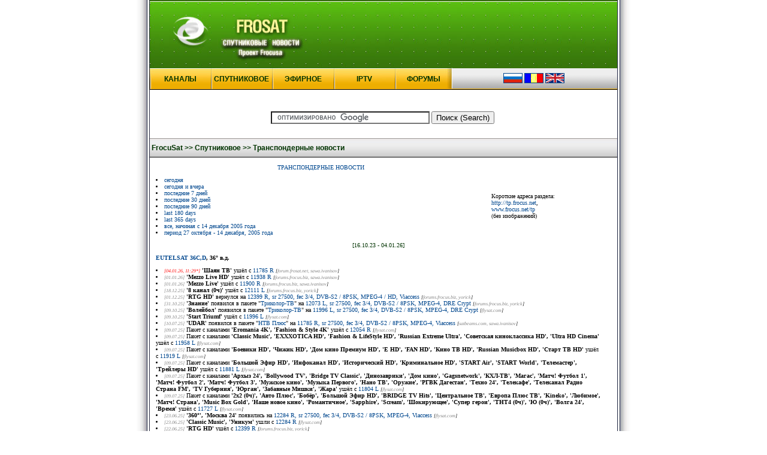

--- FILE ---
content_type: text/html; charset=windows-1251
request_url: http://www.frosat.net/main.php?lng=ru&rzd=tvkanal&pag=tp_news&sp=36&ot=23.10.16
body_size: 5683
content:
<html>
<head>
<script async src="https://pagead2.googlesyndication.com/pagead/js/adsbygoogle.js?client=ca-pub-2981749955484698"
     crossorigin="anonymous"></script>
<meta http-equiv="Content-Type" content="text/html; charset=windows-1251">
<meta name="keywords" content=" frocus.net Frocusat satellite ethernal frequency chart tables transponder mux multiplex TV radio digital channel MPEG MPEG-2 MPEG-4 DVB DVB-S DVB-S2 DVB-T DVB-T2 FTA SR FEC SID PID BISS DRE-Crypt Viaccess Conax Irdeto Mediaguard Cryptoworks Videoguard PowerVu free">
<meta name="revisit-after" content="1 days">
<title>FrocuSat .:. Спутниковое .:. Транспондерные новости .:. EUTELSAT 36C,D, 36°E</title>


<style>
td{font-family:verdana;font-size:10px;color:#000000}
a{color:#00478E; TEXT-DECORATION: none}
a:visited{color:#00478E; TEXT-DECORATION: none}
a:hover{color:red; TEXT-DECORATION: underline}
.m1{padding-left:20; padding-right:20;}
.m11{padding-left:20; padding-right:20;color:#000000}
.m2{padding-left:20; padding-right:20;color:#003300}
.m22{padding-left:10; padding-right:10;color:#003300}
a.news_head{FONT-WEIGHT: none; color:yellow; font-size:10px}
a.news_head:visited{FONT-WEIGHT: none; color:yellow; font-size:10px; TEXT-DECORATION: none}
a.news_head:hover{FONT-WEIGHT: none; color:white; font-size:10px; TEXT-DECORATION: underline}
a.news{color:yellow;}
a.news:visited{color:yellow;TEXT-DECORATION: none}
a.news:hover{color:white;TEXT-DECORATION: underline}
.menu1{FONT-WEIGHT: bold; padding-left:40; padding-right:20;color:#003300;font-size:12px}
.menu2{FONT-WEIGHT: bold; font-family:Geneva, Arial, Helvetica, sans-serif ;color:#003300;font-size:12px}
span.!!!!!!! {
padding: 5px !important;
text-align: left !important;
font-size: 12px !important;
background-color: #EAE4DA !important;
border: 1px solid #e0e0e0e !important;
width:100%;
}
.frocusnet a {
color: #0000cc !important;
font-weight: normal;
font-size: 12px !important;
}
.frocusnet .text {
color: #000000 !important;
font-size: 12px !important;
padding: 3px 0 !important;
line-height: normal !important;
}
.frocusnet .host {
color: #006600;
font-weight: normal;
font-size: 12px !important;
padding: 3px 0 !important;
line-height: normal !important;
}
.frocusnet .adv_bl{
float:left;
width:150px;
margin-left:10px;
}

</style>
</head>

<body topmargin="0" leftmargin="0" bottommargin="0" rightmargin="0">
<table border="0" cellpadding="0" cellspacing="0" height="100%">
  <tr>
	<td rowspan="10" width="50%" height="100%" background="images/ru/bg1222.jpg" style="background-position:right top; background-repeat:repeat-y"></td>
	<td colspan="2"><map name="1"><area shape="rect" coords="21,0,300,129"
			 href="http://www.frosat.net/index.php?lng=ru"></map>
			 <img src="images/ru/flash.jpg" border="0" width="780" height="114"
			  alt="" usemap="#1"></td>
	<td rowspan="10" width="50%" height="100%" background="images/ru/bg1223.jpg" style="background-position:left top; background-repeat:repeat-y"></td>
	</tr>
	<tr height="36">
	  <td>
		<table border="0" cellpadding="0" cellspacing="0">
	  	<tr align="center" height="36">
		<td width="102" background="images/ru/knopka11.jpg"><a href="http://www.frosat.net/main.php?lng=ru&rzd=chan" class="menu2" title="Список телерадиоканалов, отсортированных по алфавиту">КАНАЛЫ</a></td>
		  <td width="102" background="images/ru/knopka11.jpg"><a href="http://www.frosat.net/main.php?lng=ru&rzd=tvkanal" class="menu2" title="Спутниковые Телевизионные Каналы: краткое описание радио- и ТВ-каналов стран СНГ, Балтии и Румынии; таблицы спутниковых частот, транспондеров и спутников">СПУТНИКОВОЕ</a></td>
		  <td width="103" background="images/ru/knopka11.jpg" class="menu2"><a href="http://www.frosat.net/main.php?lng=ru&rzd=E-TV" class="menu2" title="Эфирные Телевизионные Каналы: краткое описание радио- и ТВ-каналов Молдовы, Украины и Румынии; таблицы эфирных ТВ-частот и ретрансляторов">ЭФИРНОЕ</a></td>
		  <td width="102" background="images/ru/knopka11.jpg"><a href="http://www.frosat.net/main.php?lng=ru&rzd=ip" class="menu2" title="IPTV">IPTV</a></td>
		  
		  <td width="96" background="images/ru/knopka6.jpg"><a href="http://forums.frocus.biz" class="menu2" title="">ФОРУМЫ</a></td>
		</tr>
		</table>
	  </td>
	  <td align="center" valign="middle" background="images/ru/ser_panel.gif" bordercolor="#CCCCCC"><a href="main.php?lng=ru&rzd=tvkanal&pag=tp_news" title="русский"
	 name="ru"><img src="images/lng/ru.gif" alt="русский"
	  width="30" height="15" border="1"></a>&nbsp;<a href="main.php?lng=ro&rzd=tvkanal&pag=tp_news" title="romana"
	 name="ro"><img src="images/lng/ro.gif" alt="romana"
	  width="30" height="15" border="1"></a>&nbsp;<a href="main.php?lng=en&rzd=tvkanal&pag=tp_news" title="english"
	 name="en"><img src="images/lng/en.gif" alt="english"
	  width="30" height="15" border="1"></a>&nbsp;</td>
	</tr>
	<tr>
	 <td align="center" valign="middle" colspan=2><br><br><br>
	  <table>
	   <tr>
	    <td align="center" valign="middle"><!Поисковая форма>
 <form action="http://www.google.ru/cse" id="cse-search-box">  <div>    <input type="hidden" name="cx" value="partner-pub-2981749955484698:6wqy2scclv0" />    <input type="hidden" name="ie" value="windows-1251" />    <input type="text" name="q" size="31" />    <input type="submit" name="sa" value="&#x041f;&#x043e;&#x0438;&#x0441;&#x043a; (Search)" />  </div></form><script type="text/javascript" src="http://www.google.ru/coop/cse/brand?form=cse-search-box&amp;lang=ru"></script> 

<br>	    </td>
	    <td align="center">	 </td>
	</tr>
	</table>
	<tr>
	 <td colspan=2 valign="top" height="100%">		<table border="0" cellpadding="0" cellspacing="0" width="100%">
		  <tr  valign="middle">
			<td colspan="3" align="left" background="images/sub_text.jpg" height="33" class="menu2">&nbsp;<a href="http://www.frosat.net/index.php?lng=ru" class="menu2">FrocuSat &gt;&gt;</a> <a href="http://www.frosat.net/main.php?lng=ru&rzd=tvkanal&pag=index" class="menu2"> Спутниковое &gt;&gt;</a> Транспондерные новости</td>
		  </tr>
		  <tr>
			<td valign="top"><index>
<table cellspacing="10" cellpadding="0" width="763">
<tr>
	<td align="center">
		<a href="http://www.frosat.net/main.php?lng=ru&rzd=tvkanal&pag=tp_news">
		ТРАНСПОНДЕРНЫЕ НОВОСТИ</a>
	</td>
</tr>
<tr>
	<td align="center">
		<div align="left">
		<li><a href="http://www.frosat.net/main.php?lng=ru&rzd=tvkanal&pag=tp_news&sp=36&ot=26.01.22">сегодня</a>	
		<li><a href="http://www.frosat.net/main.php?lng=ru&rzd=tvkanal&pag=tp_news&sp=36&ot=26.01.21">сегодня и вчера</a>	
		<li><a href="http://www.frosat.net/main.php?lng=ru&rzd=tvkanal&pag=tp_news&sp=36&ot=26.01.15">последние 7 дней</a>	
		<li><a href="http://www.frosat.net/main.php?lng=ru&rzd=tvkanal&pag=tp_news&sp=36&ot=25.12.23">последние 30 дней</a>	
		<li><a href="http://www.frosat.net/main.php?lng=ru&rzd=tvkanal&pag=tp_news&sp=36&ot=25.10.24">последние 90 дней</a>	
				<li><a href="http://www.frosat.net/main.php?lng=ru&rzd=tvkanal&pag=tp_news&sp=36&ot=25.07.26">last 180 days</a>	
				<li><a href="http://www.frosat.net/main.php?lng=ru&rzd=tvkanal&pag=tp_news&sp=36&ot=25.01.22">last 365 days</a>	
		<li><a href="http://www.frosat.net/main.php?lng=ru&rzd=tvkanal&pag=tp_news&sp=36&ot=05.12.14">все, начиная с 14 декабря 2005 года</a></li>
		<li><a href="http://www.frosat.net/main.php?lng=ru&rzd=tvkanal&pag=tp_news&sp=36&ot=arhiv">период 27 октября - 14 декабря, 2005 года</a></li>
		</div>
	</td>
	<td width="25%" align="top">Короткие адреса раздела:<br> <a href=http://tp.frocus.net>http://tp.frocus.net</a>,<br> <a href=http://www.frocus.net/tp>www.frocus.net/tp</a> <br>(без изображений)</td>
</tr>
<tr>
	<td align="center" colspan=2 class="m2">[16.10.23 - 04.01.26]
	</td>
</tr>
<tr>
	<td colspan=2 style="color:black">
<p>	<b><a href="http://www.frosat.net/main.php?lng=ru&rzd=tvkanal&pag=index&sp=36#0">
		EUTELSAT 36C,D</a>, 36° в.д.</b>
<li> <font color="red"><i><small>[04.01.26, 11:29*]</small></i></font>  <b>&#39;Шаян ТВ&#39;</b> ушёл с <a href="http://www.frosat.net/main.php?lng=ru&rzd=tvkanal&pag=tp&sp=36&tp_id=1207#1207">11785 R</a> <i><small>[<a href="http://www.forum.frosat.net"><font color=gray>forum.frosat.net</a>, sawa.ivanisov</font>]</small></i></li><li> <font color="gray"><i><small>[01.01.26]</small></i></font>  <b>&#39;Mezzo Live HD&#39;</b> ушёл с <a href="http://www.frosat.net/main.php?lng=ru&rzd=tvkanal&pag=tp&sp=36&tp_id=1309#1309">11938 R</a> <i><small>[<a href="http://www.forums.frocus.biz"><font color=gray>forums.frocus.biz</a>, sawa.ivanisov</font>]</small></i> </li><li> <font color="gray"><i><small>[01.01.26]</small></i></font>  <b>&#39;Mezzo Live&#39;</b> ушёл с <a href="http://www.frosat.net/main.php?lng=ru&rzd=tvkanal&pag=tp&sp=36&tp_id=1215#1215">11900 R</a> <i><small>[<a href="http://www.forums.frocus.biz"><font color=gray>forums.frocus.biz</a>, sawa.ivanisov</font>]</small></i> </li><li> <font color="gray"><i><small>[18.12.25]</small></i></font>  <b>&#39;8 канал (0ч)&#39;</b> ушёл с <a href="http://www.frosat.net/main.php?lng=ru&rzd=tvkanal&pag=tp&sp=36&tp_id=170#170">12111 L</a> <i><small>[<a href="http://www.forums.frocus.biz"><font color=gray>forums.frocus.biz</a>, yorick</font>]</small></i> </li><li> <font color="gray"><i><small>[01.12.25]</small></i></font>  <b>&#39;RTG HD&#39;</b> вернулся на <a href="http://www.frosat.net/main.php?lng=ru&rzd=tvkanal&pag=tp&sp=36&tp_id=182#182">12399 R, sr 27500, fec 3/4, DVB-S2 / 8PSK, MPEG-4 / HD, Viaccess</a> <i><small>[<a href="http://www.forums.frocus.biz"><font color=gray>forums.frocus.biz</a>, yorick</font>]</small></i> </li><li> <font color="gray"><i><small>[31.10.25]</small></i></font>  <b>&#39;Знание&#39;</b> появился в пакете "<a href="http://new.tricolor.tv/">Триколор-ТВ</a>" на <a href="http://www.frosat.net/main.php?lng=ru&rzd=tvkanal&pag=tp&sp=36&tp_id=169#169">12073 L, sr 27500, fec 3/4, DVB-S2 / 8PSK, MPEG-4, DRE Crypt</a> <i><small>[<a href="http://www.forums.frocus.biz"><font color=gray>forums.frocus.biz</a>, yorick</font>]</small></i> </li><li> <font color="gray"><i><small>[09.10.25]</small></i></font>  <b>&#39;Волейбол&#39;</b> появился в пакете "<a href="http://new.tricolor.tv/">Триколор-ТВ</a>" на <a href="http://www.frosat.net/main.php?lng=ru&rzd=tvkanal&pag=tp&sp=36&tp_id=1353#1353">11996 L, sr 27500, fec 3/4, DVB-S2 / 8PSK, MPEG-4, DRE Crypt</a> <i><small>[<a href="http://www.flysat.com"><font color=gray>flysat.com</a></font>]</small></i> </li><li> <font color="gray"><i><small>[09.10.25]</small></i></font>  <b>&#39;Start Triumf&#39;</b> ушёл с <a href="http://www.frosat.net/main.php?lng=ru&rzd=tvkanal&pag=tp&sp=36&tp_id=1353#1353">11996 L</a> <i><small>[<a href="http://www.flysat.com"><font color=gray>flysat.com</a></font>]</small></i> </li><li> <font color="gray"><i><small>[10.07.25]</small></i></font>  <b>&#39;UDAR&#39;</b> появился в пакете "<a href="http://www.ntvplus.ru">НТВ Плюс</a>" на <a href="http://www.frosat.net/main.php?lng=ru&rzd=tvkanal&pag=tp&sp=36&tp_id=1207#1207">11785 R, sr 27500, fec 3/4, DVB-S2 / 8PSK, MPEG-4, Viaccess</a> <i><small>[<a href="http://www.satbeams.com"><font color=gray>satbeams.com</a>, sawa.ivanisov</font>]</small></i> </li><li> <font color="gray"><i><small>[09.07.25]</small></i></font> Пакет с каналами <b>&#39;Eromania 4K&#39;, &#39;Fashion & Style 4K&#39;</b> ушёл с <a href="http://www.frosat.net/main.php?lng=ru&rzd=tvkanal&pag=tp&sp=36&tp_id=1308#1308">12054 R</a> <i><small>[<a href="http://www.flysat.com"><font color=gray>flysat.com</a></font>]</small></i> </li><li> <font color="gray"><i><small>[09.07.25]</small></i></font> Пакет с каналами <b>&#39;Classic Music&#39;, &#39;EXXXOTICA HD&#39;, &#39;Fashion & LifeStyle HD&#39;, &#39;Russian Extreme Ultra&#39;, &#39;Советская киноклассика HD&#39;, &#39;Ultra HD Cinema&#39;</b> ушёл с <a href="http://www.frosat.net/main.php?lng=ru&rzd=tvkanal&pag=tp&sp=36&tp_id=1351#1351">11958 L</a> <i><small>[<a href="http://www.flysat.com"><font color=gray>flysat.com</a></font>]</small></i> </li><li> <font color="gray"><i><small>[09.07.25]</small></i></font> Пакет с каналами <b>&#39;Боевики HD&#39;, &#39;Чижик HD&#39;, &#39;Дом кино Премиум HD&#39;, &#39;E HD&#39;, &#39;FAN HD&#39;, &#39;Кино ТВ HD&#39;, &#39;Russian Musicbox HD&#39;, &#39;Старт ТВ HD&#39;</b> ушёл с <a href="http://www.frosat.net/main.php?lng=ru&rzd=tvkanal&pag=tp&sp=36&tp_id=1297#1297">11919 L</a> <i><small>[<a href="http://www.flysat.com"><font color=gray>flysat.com</a></font>]</small></i> </li><li> <font color="gray"><i><small>[09.07.25]</small></i></font> Пакет с каналами <b>&#39;Большой Эфир HD&#39;, &#39;Инфоканал HD&#39;, &#39;Исторический HD&#39;, &#39;Криминальное HD&#39;, &#39;START Air&#39;, &#39;START World&#39;, &#39;Телемастер&#39;, &#39;Трейлеры HD&#39;</b> ушёл с <a href="http://www.frosat.net/main.php?lng=ru&rzd=tvkanal&pag=tp&sp=36&tp_id=1299#1299">11881 L</a> <i><small>[<a href="http://www.flysat.com"><font color=gray>flysat.com</a></font>]</small></i> </li><li> <font color="gray"><i><small>[09.07.25]</small></i></font> Пакет с каналами <b>&#39;Архыз 24&#39;, &#39;Bollywood TV&#39;, &#39;Bridge TV Classic&#39;, &#39;Динозаврики&#39;, &#39;Дом кино&#39;, &#39;Gagsnetwork&#39;, &#39;КХЛ-ТВ&#39;, &#39;Магас&#39;, &#39;Матч! Футбол 1&#39;, &#39;Матч! Футбол 2&#39;, &#39;Матч! Футбол 3&#39;, &#39;Мужское кино&#39;, &#39;Музыка Первого&#39;, &#39;Нано ТВ&#39;, &#39;Оружие&#39;, &#39;РГВК Дагестан&#39;, &#39;Техно 24&#39;, &#39;Телекафе&#39;, &#39;Телеканал Радио Страна FM&#39;, &#39;TV Губерния&#39;, &#39;Юрган&#39;, &#39;Забавные Мишки&#39;, &#39;Жара&#39;</b> ушёл с <a href="http://www.frosat.net/main.php?lng=ru&rzd=tvkanal&pag=tp&sp=36&tp_id=1221#1221">11804 L</a> <i><small>[<a href="http://www.flysat.com"><font color=gray>flysat.com</a></font>]</small></i> </li><li> <font color="gray"><i><small>[09.07.25]</small></i></font> Пакет с каналами <b>&#39;2x2 (0ч)&#39;, &#39;Авто Плюс&#39;, &#39;Бобёр&#39;, &#39;Большой Эфир HD&#39;, &#39;BRIDGE TV Hits&#39;, &#39;Центральное ТВ&#39;, &#39;Европа Плюс ТВ&#39;, &#39;Kineko&#39;, &#39;Любимое&#39;, &#39;Матч! Страна&#39;, &#39;Music Box Gold&#39;, &#39;Наше новое кино&#39;, &#39;Романтичное&#39;, &#39;Sapphire&#39;, &#39;Scream&#39;, &#39;Шокирующее&#39;, &#39;Супер герои&#39;, &#39;ТНТ4 (0ч)&#39;, &#39;Ю (0ч)&#39;, &#39;Волга 24&#39;, &#39;Время&#39;</b> ушёл с <a href="http://www.frosat.net/main.php?lng=ru&rzd=tvkanal&pag=tp&sp=36&tp_id=168#168">11727 L</a> <i><small>[<a href="http://www.flysat.com"><font color=gray>flysat.com</a></font>]</small></i> </li><li> <font color="gray"><i><small>[23.06.25]</small></i></font>  <b>&#39;360°&#39;, &#39;Москва 24&#39;</b> появились на <a href="http://www.frosat.net/main.php?lng=ru&rzd=tvkanal&pag=tp&sp=36&tp_id=178#178">12284 R, sr 27500, fec 3/4, DVB-S2 / 8PSK, MPEG-4, Viaccess</a> <i><small>[<a href="http://www.flysat.com"><font color=gray>flysat.com</a></font>]</small></i> </li><li> <font color="gray"><i><small>[23.06.25]</small></i></font>  <b>&#39;Classic Music&#39;, &#39;Уникум&#39;</b> ушли с <a href="http://www.frosat.net/main.php?lng=ru&rzd=tvkanal&pag=tp&sp=36&tp_id=178#178">12284 R</a> <i><small>[<a href="http://www.flysat.com"><font color=gray>flysat.com</a></font>]</small></i> </li><li> <font color="gray"><i><small>[22.06.25]</small></i></font>  <b>&#39;RTG HD&#39;</b> ушёл с <a href="http://www.frosat.net/main.php?lng=ru&rzd=tvkanal&pag=tp&sp=36&tp_id=182#182">12399 R</a> <i><small>[<a href="http://www.forums.frocus.biz"><font color=gray>forums.frocus.biz</a>, yorick</font>]</small></i> </li><li> <font color="gray"><i><small>[30.05.25]</small></i></font>  <b>&#39;Москва 24&#39;</b> ушёл с <a href="http://www.frosat.net/main.php?lng=ru&rzd=tvkanal&pag=tp&sp=36&tp_id=1352#1352">11977 R</a> <i><small>[<a href="http://www.forums.frocus.biz"><font color=gray>forums.frocus.biz</a>, sawa.ivanisov</font>]</small></i> </li><li> <font color="gray"><i><small>[30.05.25]</small></i></font>  <b>&#39;360°&#39;</b> ушёл с <a href="http://www.frosat.net/main.php?lng=ru&rzd=tvkanal&pag=tp&sp=36&tp_id=1207#1207">11785 R</a> <i><small>[<a href="http://www.forums.frocus.biz"><font color=gray>forums.frocus.biz</a>, sawa.ivanisov</font>]</small></i> </li><li> <font color="gray"><i><small>[16.05.25]</small></i></font>  <b>&#39;Санкт-Петербург&#39;</b> появился в пакете "<a href="http://www.ntvplus.ru">НТВ Плюс</a>" на <a href="http://www.frosat.net/main.php?lng=ru&rzd=tvkanal&pag=tp&sp=36&tp_id=1352#1352">11977 R, sr 27500, fec 3/4, DVB-S2 / 8PSK, MPEG-4, Viaccess</a> <i><small>[<a href="http://www.forums.frocus.biz"><font color=gray>forums.frocus.biz</a>, sawa.ivanisov</font>]</small></i> </li><li> <font color="gray"><i><small>[09.05.25]</small></i></font>  <b>&#39;Конный Мир&#39;</b> ушёл с <a href="http://www.frosat.net/main.php?lng=ru&rzd=tvkanal&pag=tp&sp=36&tp_id=1207#1207">11785 R</a> <i><small>[<a href="http://www.forums.frocus.biz"><font color=gray>forums.frocus.biz</a>, sawa.ivanisov</font>]</small></i> </li><li> <font color="gray"><i><small>[09.05.25]</small></i></font>  <b>&#39;Конный Мир&#39;</b> ушёл с <a href="http://www.frosat.net/main.php?lng=ru&rzd=tvkanal&pag=tp&sp=36&tp_id=1305#1305">11747 R</a> <i><small>[<a href="http://www.forums.frocus.biz"><font color=gray>forums.frocus.biz</a>, yorick</font>]</small></i> </li><li> <font color="gray"><i><small>[21.03.25]</small></i></font>  <b>&#39;5 Канал (+2ч)&#39;</b> появился в пакете "<a href="http://www.ntvplus.ru">НТВ Плюс</a>" на <a href="http://www.frosat.net/main.php?lng=ru&rzd=tvkanal&pag=tp&sp=36&tp_id=177#177">12265 L, sr 27500, fec 3/4, Viaccess</a> <i><small>[<a href="http://www.forums.frocus.biz"><font color=gray>forums.frocus.biz</a>, sawa.ivanisov</font>]</small></i> </li><li> <font color="gray"><i><small>[21.03.25]</small></i></font>  <b>&#39;5 Канал (+2ч)&#39;</b> ушёл с <a href="http://www.frosat.net/main.php?lng=ru&rzd=tvkanal&pag=tp&sp=36&tp_id=178#178">12284 R</a> <i><small>[<a href="http://www.forums.frocus.biz"><font color=gray>forums.frocus.biz</a>, sawa.ivanisov</font>]</small></i> </li><li> <font color="gray"><i><small>[01.03.25]</small></i></font>  <b>&#39;Точка.РФ&#39;</b> на <a href="http://www.frosat.net/main.php?lng=ru&rzd=tvkanal&pag=tp&sp=36&tp_id=1317#1317">12015 R, sr 27500, fec 3/4, DVB-S2 / 8PSK, MPEG-4, Viaccess</a>. Вместо HDL <i><small>[<a href="http://www.forums.frocus.biz"><font color=gray>forums.frocus.biz</a>, sawa.ivanisov</font>]</small></i> </li><li> <font color="gray"><i><small>[21.01.25]</small></i></font>  <b>&#39;Saga TV&#39;</b> появился на <a href="http://www.frosat.net/main.php?lng=ru&rzd=tvkanal&pag=tp&sp=36&tp_id=180#180">12322 R, sr 27500, fec 3/4, DVB-S2 / 8PSK, MPEG-4, Viaccess</a> <i><small>[<a href="http://www.forums.frocus.biz"><font color=gray>forums.frocus.biz</a>, yorick</font>]</small></i> </li><li> <font color="gray"><i><small>[21.01.25]</small></i></font>  <b>&#39;BRIDGE Deluxe&#39;</b> ушёл с <a href="http://www.frosat.net/main.php?lng=ru&rzd=tvkanal&pag=tp&sp=36&tp_id=1297#1297">11919 L</a> <i><small>[<a href="http://www.forums.frocus.biz"><font color=gray>forums.frocus.biz</a>, yorick</font>]</small></i> </li><li> <font color="gray"><i><small>[03.01.25]</small></i></font>  <b>&#39;9 Волна&#39;</b> ушёл с <a href="http://www.frosat.net/main.php?lng=ru&rzd=tvkanal&pag=tp&sp=36&tp_id=1221#1221">11804 L</a> <i><small>[<a href="http://www.forums.frocus.biz"><font color=gray>forums.frocus.biz</a>, yorick</font>]</small></i> </li><li> <font color="gray"><i><small>[03.12.24]</small></i></font>  <b>&#39;БелРос&#39;, &#39;Чаваш Ен&#39;, &#39;Кубань 24&#39;, &#39;Мир Белогорья&#39;, &#39;ТНВ Планета&#39;, &#39;Волгоград 24&#39;</b> ушли с <a href="http://www.frosat.net/main.php?lng=ru&rzd=tvkanal&pag=tp&sp=36&tp_id=1305#1305">11747 R</a> <i><small>[<a href="http://www.flysat.com"><font color=gray>flysat.com</a></font>]</small></i> </li><li> <font color="gray"><i><small>[03.12.24]</small></i></font>  <b>&#39;ТНТ Music&#39;</b> ушёл с <a href="http://www.frosat.net/main.php?lng=ru&rzd=tvkanal&pag=tp&sp=36&tp_id=168#168">11727 L</a> <i><small>[<a href="http://www.flysat.com"><font color=gray>flysat.com</a></font>]</small></i> </li><li> <font color="gray"><i><small>[16.11.24]</small></i></font>  <b>&#39;Охота и рыбалка&#39;</b> появился на <a href="http://www.frosat.net/main.php?lng=ru&rzd=tvkanal&pag=tp&sp=36&tp_id=1958#1958">11221 H, sr 30000, fec 2/3, DVB-S2 / 8PSK, MPEG-4, Irdeto</a> <i><small>[<a href="http://www.flysat.com"><font color=gray>flysat.com</a></font>]</small></i> </li><li> <font color="gray"><i><small>[24.07.24]</small></i></font>  <b>&#39;Аниме HD&#39;, &#39;Ужасы HD&#39;</b> появились в пакете "<a href="http://new.tricolor.tv/">Триколор-ТВ</a>" на <a href="http://www.frosat.net/main.php?lng=ru&rzd=tvkanal&pag=tp&sp=36&tp_id=1354#1354">12034 L, sr 30000, fec 5/6, DVB-S2 / 8PSK, MPEG-4, DRE Crypt</a> <i><small>[<a href="http://www.flysat.com"><font color=gray>flysat.com</a></font>]</small></i> </li><li> <font color="gray"><i><small>[24.07.24]</small></i></font>  <b>&#39;Динозаврики&#39;, &#39;Забавные Мишки&#39;</b> появились в пакете "<a href="http://new.tricolor.tv/">Триколор-ТВ</a>" на <a href="http://www.frosat.net/main.php?lng=ru&rzd=tvkanal&pag=tp&sp=36&tp_id=1221#1221">11804 L, sr 27500, fec 3/4, DVB-S2 / 8PSK, MPEG-4, DRE Crypt</a> <i><small>[<a href="http://www.flysat.com"><font color=gray>flysat.com</a></font>]</small></i> </li><li> <font color="gray"><i><small>[12.07.24]</small></i></font>  <b>&#39;Аппетитный&#39;</b> появился в пакете "<a href="http://www.ntvplus.ru">НТВ Плюс</a>" на <a href="http://www.frosat.net/main.php?lng=ru&rzd=tvkanal&pag=tp&sp=36&tp_id=1215#1215">11900 R, sr 27500, fec 3/4, DVB-S2 / 8PSK, MPEG-4, Viaccess</a> <i><small>[<a href="http://www.forums.frocus.biz"><font color=gray>forums.frocus.biz</a>, sawa.ivanisov</font>]</small></i> </li><li> <font color="gray"><i><small>[02.07.24]</small></i></font>  <b>&#39;Kineko&#39;, &#39;Sapphire&#39;</b> появились в пакете "<a href="http://new.tricolor.tv/">Триколор-ТВ</a>" на <a href="http://www.frosat.net/main.php?lng=ru&rzd=tvkanal&pag=tp&sp=36&tp_id=168#168">11727 L, sr 27500, fec 3/4, DVB-S2 / 8PSK, MPEG-4, DRE Crypt</a> <i><small>[<a href="http://www.forums.frocus.biz"><font color=gray>forums.frocus.biz</a>, yorick</font>]</small></i> </li><li> <font color="gray"><i><small>[02.07.24]</small></i></font>  <b>&#39;AIVA&#39;</b> ушёл с <a href="http://www.frosat.net/main.php?lng=ru&rzd=tvkanal&pag=tp&sp=36&tp_id=1356#1356">11766 L</a> <i><small>[<a href="http://www.forums.frocus.biz"><font color=gray>forums.frocus.biz</a>, yorick</font>]</small></i> </li><li> <font color="gray"><i><small>[02.07.24]</small></i></font>  <b>&#39;O-la-la&#39;</b> ушёл с <a href="http://www.frosat.net/main.php?lng=ru&rzd=tvkanal&pag=tp&sp=36&tp_id=184#184">12437 R</a> <i><small>[<a href="http://www.forums.frocus.biz"><font color=gray>forums.frocus.biz</a>, yorick</font>]</small></i> </li><li> <font color="gray"><i><small>[02.07.24]</small></i></font>  <b>&#39;Конный Мир HD&#39;</b> ушёл с <a href="http://www.frosat.net/main.php?lng=ru&rzd=tvkanal&pag=tp&sp=36&tp_id=1289#1289">11823 R</a> <i><small>[<a href="http://www.forums.frocus.biz"><font color=gray>forums.frocus.biz</a>, yorick</font>]</small></i> </li><li> <font color="gray"><i><small>[02.07.24]</small></i></font>  <b>&#39;РЕН HD&#39;, &#39;СТС HD&#39;</b> на <a href="http://www.frosat.net/main.php?lng=ru&rzd=tvkanal&pag=tp&sp=36&tp_id=368#368">12207 R, sr 27500, fec 3/4, DVB-S2 / 8PSK, MPEG-4 / HD, Viaccess</a> <i><small>[<a href="http://www.forums.frocus.biz"><font color=gray>forums.frocus.biz</a>, yorick</font>]</small></i> </li><li> <font color="gray"><i><small>[14.05.24]</small></i></font>  <b>&#39;Витрина ТВ&#39;</b> появился в пакете "<a href="http://new.tricolor.tv/">Триколор-ТВ</a>" на <a href="http://www.frosat.net/main.php?lng=ru&rzd=tvkanal&pag=tp&sp=36&tp_id=179#179">12303 L, sr 27500, fec 3/4, DVB-S2 / 8PSK, MPEG-4, DRE Crypt</a> <i><small>[<a href="http://www.flysat.com"><font color=gray>flysat.com</a></font>]</small></i> </li><li> <font color="gray"><i><small>[27.04.24]</small></i></font>  <b>&#39;GDS TV&#39;, &#39;Imedi TV&#39;, &#39;Maestro TV&#39;, &#39;TV Pirveli&#39;</b> ушли с <a href="http://www.frosat.net/main.php?lng=ru&rzd=tvkanal&pag=tp&sp=36&tp_id=1635#1635">11230 H</a> <i><small>[<a href="http://www.flysat.com"><font color=gray>flysat.com</a></font>]</small></i> </li><li> <font color="gray"><i><small>[23.03.24]</small></i></font>  <b>&#39;РЕН (0ч)&#39;</b> вернулся на <a href="http://www.frosat.net/main.php?lng=ru&rzd=tvkanal&pag=tp&sp=36&tp_id=185#185">12456 L, sr 27500, fec 3/4, DVB-S2 / 8PSK, MPEG-4, DRE Crypt</a> <i><small>[<a href="http://www.flysat.com"><font color=gray>flysat.com</a></font>]</small></i> </li><li> <font color="gray"><i><small>[23.03.24]</small></i></font>  <b>&#39;РЕН (0ч)&#39;</b> ушёл с <a href="http://www.frosat.net/main.php?lng=ru&rzd=tvkanal&pag=tp&sp=36&tp_id=181#181">12380 L</a> <i><small>[<a href="http://www.flysat.com"><font color=gray>flysat.com</a></font>]</small></i> </li><li> <font color="gray"><i><small>[23.03.24]</small></i></font>  <b>&#39;RTД&#39;</b> ушёл с <a href="http://www.frosat.net/main.php?lng=ru&rzd=tvkanal&pag=tp&sp=36&tp_id=1352#1352">11977 R</a> <i><small>[<a href="http://www.flysat.com"><font color=gray>flysat.com</a></font>]</small></i> </li><li> <font color="gray"><i><small>[11.03.24]</small></i></font>  <b>&#39;Romance&#39;</b> появился в пакете "<a href="http://www.ntvplus.ru">НТВ Плюс</a>" на <a href="http://www.frosat.net/main.php?lng=ru&rzd=tvkanal&pag=tp&sp=36&tp_id=1207#1207">11785 R, sr 27500, fec 3/4, DVB-S2 / 8PSK, MPEG-4, Viaccess</a> <i><small>[<a href="http://www.forums.frocus.biz"><font color=gray>forums.frocus.biz</a>, sawa.ivanisov</font>]</small></i> </li><li> <font color="gray"><i><small>[11.03.24]</small></i></font>  <b>&#39;World Fashion Channel Russia&#39;</b> ушёл с <a href="http://www.frosat.net/main.php?lng=ru&rzd=tvkanal&pag=tp&sp=36&tp_id=1207#1207">11785 R</a> <i><small>[<a href="http://www.flysat.com"><font color=gray>flysat.com</a></font>]</small></i> </li><li> <font color="gray"><i><small>[18.02.24]</small></i></font>  <b>&#39;КиноМульт&#39;</b> появился в пакете "<a href="http://new.tricolor.tv/">Триколор-ТВ</a>" на <a href="http://www.frosat.net/main.php?lng=ru&rzd=tvkanal&pag=tp&sp=36&tp_id=169#169">12073 L, sr 27500, fec 3/4, DVB-S2 / 8PSK, MPEG-4, DRE Crypt</a> <i><small>[<a href="http://www.flysat.com"><font color=gray>flysat.com</a></font>]</small></i> </li><li> <font color="gray"><i><small>[15.02.24]</small></i></font>  <b>&#39;RTД&#39;</b> вернулся на <a href="http://www.frosat.net/main.php?lng=ru&rzd=tvkanal&pag=tp&sp=36&tp_id=1352#1352">11977 R, sr 27500, fec 3/4, DVB-S2 / 8PSK, MPEG-4, Viaccess</a> <i><small>[<a href="http://www.forums.frocus.biz"><font color=gray>forums.frocus.biz</a>, sawa.ivanisov</font>]</small></i> </li><li> <font color="gray"><i><small>[15.02.24]</small></i></font>  <b>&#39;Cartoon Classic&#39;, &#39;КиноМульт&#39;</b> появились в пакете "<a href="http://www.ntvplus.ru">НТВ Плюс</a>" на <a href="http://www.frosat.net/main.php?lng=ru&rzd=tvkanal&pag=tp&sp=36&tp_id=1207#1207">11785 R, sr 27500, fec 3/4, DVB-S2 / 8PSK, MPEG-4, Viaccess</a> <i><small>[<a href="http://www.forums.frocus.biz"><font color=gray>forums.frocus.biz</a>, sawa.ivanisov</font>]</small></i> </li><li> <font color="gray"><i><small>[09.01.24]</small></i></font>  <b>&#39;Motorsport TV&#39;</b> ушёл с <a href="http://www.frosat.net/main.php?lng=ru&rzd=tvkanal&pag=tp&sp=36&tp_id=1215#1215">11900 R</a> <i><small>[<a href="http://www.forums.frocus.biz"><font color=gray>forums.frocus.biz</a>, sawa.ivanisov</font>]</small></i> </li><li> <font color="gray"><i><small>[01.01.24]</small></i></font>  <b>&#39;Лёва&#39;</b> ушёл с <a href="http://www.frosat.net/main.php?lng=ru&rzd=tvkanal&pag=tp&sp=36&tp_id=1307#1307">11862 R</a> <i><small>[<a href="http://www.forums.frocus.biz"><font color=gray>forums.frocus.biz</a>, sawa.ivanisov</font>]</small></i> </li><li> <font color="gray"><i><small>[20.12.23]</small></i></font>  <b>&#39;Лапки LIVE&#39;</b> появился в пакете "<a href="http://www.ntvplus.ru">НТВ Плюс</a>" на <a href="http://www.frosat.net/main.php?lng=ru&rzd=tvkanal&pag=tp&sp=36&tp_id=785#785">12341 L, sr 27500, fec 3/4, Viaccess</a> <i><small>[<a href="http://www.forums.frocus.biz"><font color=gray>forums.frocus.biz</a>, sawa.ivanisov</font>]</small></i> </li><li> <font color="gray"><i><small>[16.11.23]</small></i></font>  <b>&#39;Comedy Central&#39;, &#39;MTV 00s&#39;, &#39;MTV Live HD&#39;, &#39;Nick Junior&#39;, &#39;Nick Toons Replay&#39;, &#39;Nickelodeon СНГ&#39;, &#39;Nickelodeon HD&#39;</b> ушли с <a href="http://www.frosat.net/main.php?lng=ru&rzd=tvkanal&pag=tp&sp=36&tp_id=436#436">12539 H</a> <i><small>[<a href="http://www.flysat.com"><font color=gray>flysat.com</a></font>]</small></i> </li><li> <font color="gray"><i><small>[08.11.23]</small></i></font>  <b>&#39;Bridge TV Classic&#39;</b> появился в пакете "<a href="http://www.ntvplus.ru">НТВ Плюс</a>" на <a href="http://www.frosat.net/main.php?lng=ru&rzd=tvkanal&pag=tp&sp=36&tp_id=1352#1352">11977 R, sr 27500, fec 3/4, DVB-S2 / 8PSK, MPEG-4, Viaccess</a> <i><small>[<a href="http://www.forums.frocus.biz"><font color=gray>forums.frocus.biz</a>, sawa.ivanisov</font>]</small></i> </li><li> <font color="gray"><i><small>[19.10.23]</small></i></font>  <b>&#39;Болт&#39;, &#39;Кино без границ&#39;, &#39;Star Cinema&#39;, &#39;Star Family&#39;</b> появились в пакете "<a href="http://www.ntvplus.ru">НТВ Плюс</a>" на <a href="http://www.frosat.net/main.php?lng=ru&rzd=tvkanal&pag=tp&sp=36&tp_id=1215#1215">11900 R, sr 27500, fec 3/4, DVB-S2 / 8PSK, MPEG-4, Viaccess</a> <i><small>[<a href="http://www.forums.frocus.biz"><font color=gray>forums.frocus.biz</a>, sawa.ivanisov</font>]</small></i> </li><li> <font color="gray"><i><small>[17.10.23]</small></i></font>  <b>&#39;Муз ТВ HD&#39;</b> появился в пакете "<a href="http://new.tricolor.tv/">Триколор-ТВ</a>" на <a href="http://www.frosat.net/main.php?lng=ru&rzd=tvkanal&pag=tp&sp=36&tp_id=1305#1305">11747 R, sr 27500, fec 3/4, DVB-S2 / 8PSK, MPEG-4, DRE Crypt</a> <i><small>[<a href="http://www.tele-sat.info"><font color=gray>tele-sat.info</a></font>]</small></i> </li></td></tr><tr><td colspan=2 align=right><a href=http://www.frosat.net/main.php?lng=ru&rzd=tvkanal&pag=tp_news&sp=36>News for this position only</a></td></tr>	</td>
</tr>
<tr>
	<td class="m2" colspan=2 align="right"><font color="red">*</font> Time Zone: GMT+2
</table></index>
</td>
			<!td valign="top" rowspan="9"><!img src="images/sub_1.jpg" border="0" width="16" height="428" alt=""><!/td>
	  	  
		 </table>
		</tr>
		<tr>
		   <td></td>
		   <td>		    <noindex><table align="center">
<tr>
<td>
<div align="center">
<!--/ Rambler -->
<!-- begin of Top100 code -->
<a href="http://top100.rambler.ru/top100/"><img src="http://counter.rambler.ru/top100.cnt?1299051" alt="Rambler's Top100" width="1" height="1" border="0" /></a>
<!-- end of Top100 code -->
<!-- begin of Top100 logo -->
<a href="http://top100.rambler.ru/top100/"><img src="http://top100-images.rambler.ru/top100/banner-88x31-rambler-green2.gif" alt="Rambler's Top100" width="88" height="31" border="0" /></a>
<!-- end of Top100 logo -->
<br>
</div>
</td>
</tr>
</table></noindex>  </td>
		</tr>
<tr>
	  <td background="images/ru/footer1.jpg" width="450" height="104" class="m2">: <a class="firm_lnk" href="http://www.frosat.net/index.php?lng=ru">Главная</a> :: <a class="firm_lnk" href="main.php?lng=ru&rzd=statii&pag=index">Статьи</a> :: <a class="firm_lnk" href="main.php?lng=ru&rzd=tvkanal&pag=index">Спутниковое</a> :: <a class="firm_lnk" href="http://forums.frocus.biz">Форумы</a> :: <a class="firm_lnk" href="main.php?lng=ru&rzd=chan&pag=index">Каналы</a> :: <a class="firm_lnk" href="main.php?lng=ru&rzd=E-TV&pag=index">Эфирное</a> :: <a class="firm_lnk" href="main.php?lng=ru&rzd=news&pag=index">Новости</a> :: <a class="firm_lnk" href="main.php?lng=ru&rzd=ip&pag=index">IPTV</a> :: <a class="firm_lnk" href="main.php?lng=ru&rzd=contact&pag=index">Контакты</a> :	  <td width="275" height="104"><map name="2"><area shape="rect" coords="21,20,200,100"
		 href="http://www.frosat.net/index.php?ru"></map><img src="images/ru/footer2.jpg" alt="" 
		 border="0" usemap="#2"><!2003-2008 Frocus><!br><!All rights reserved>
</table>
</body>
</html>


--- FILE ---
content_type: text/html; charset=utf-8
request_url: https://www.google.com/recaptcha/api2/aframe
body_size: 117
content:
<!DOCTYPE HTML><html><head><meta http-equiv="content-type" content="text/html; charset=UTF-8"></head><body><script nonce="MMam0rjyrpDgpLMMXNOpaw">/** Anti-fraud and anti-abuse applications only. See google.com/recaptcha */ try{var clients={'sodar':'https://pagead2.googlesyndication.com/pagead/sodar?'};window.addEventListener("message",function(a){try{if(a.source===window.parent){var b=JSON.parse(a.data);var c=clients[b['id']];if(c){var d=document.createElement('img');d.src=c+b['params']+'&rc='+(localStorage.getItem("rc::a")?sessionStorage.getItem("rc::b"):"");window.document.body.appendChild(d);sessionStorage.setItem("rc::e",parseInt(sessionStorage.getItem("rc::e")||0)+1);localStorage.setItem("rc::h",'1769034184506');}}}catch(b){}});window.parent.postMessage("_grecaptcha_ready", "*");}catch(b){}</script></body></html>